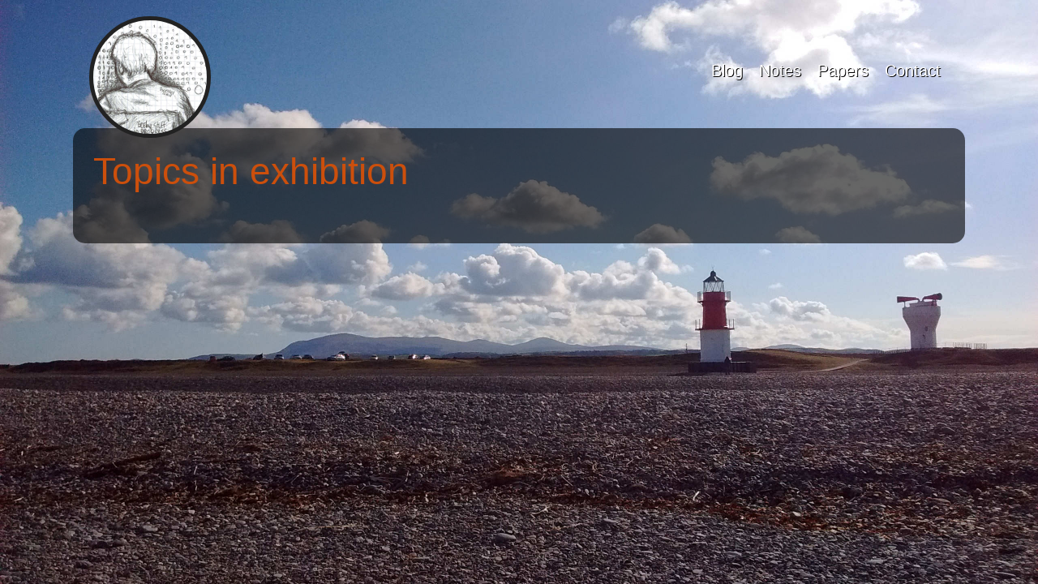

--- FILE ---
content_type: text/html; charset=UTF-8
request_url: https://realize.be/topics/exhibition
body_size: 1271
content:
<!DOCTYPE html>
<html lang="en" dir="ltr">
  <head>
    <meta charset="utf-8" />
<meta name="Generator" content="Drupal 10 (https://www.drupal.org)" />
<meta name="MobileOptimized" content="width" />
<meta name="HandheldFriendly" content="true" />
<meta name="viewport" content="width=device-width, initial-scale=1.0" />
<link rel="webmention" href="https://realize.be/webmention/receive" />
<link rel="icon" href="/themes/swentel_theme/favicon.ico" type="image/vnd.microsoft.icon" />

    <title>Topics in exhibition | realize.be</title>
    <link rel="stylesheet" media="all" href="/sites/default/files/css/css_WrhQ-LW-SFpN1_i7rWeQrwFJWdnDgNwn_fuz-iGRFj0.css?delta=0&amp;language=en&amp;theme=swentel_theme&amp;include=eJwdy0EKwCAMBMAPpfikEmWxQkzADYh9faFzn2ZKnlKVkBYLxWNNtfFCuOEJu_PBROkWVe1iHhvehYeJ-b8PexkaQQ" />
<link rel="stylesheet" media="all" href="/sites/default/files/css/css_dEkeiLYwdT80vPw_MklQQWns3_UvOuVXsZbFQHkPzec.css?delta=1&amp;language=en&amp;theme=swentel_theme&amp;include=eJwdy0EKwCAMBMAPpfikEmWxQkzADYh9faFzn2ZKnlKVkBYLxWNNtfFCuOEJu_PBROkWVe1iHhvehYeJ-b8PexkaQQ" />
<link rel="stylesheet" media="print" href="/sites/default/files/css/css_Af2-ORkGVEBIpOCewAkEYYqxCPw53K9D-elEjlj3QAc.css?delta=2&amp;language=en&amp;theme=swentel_theme&amp;include=eJwdy0EKwCAMBMAPpfikEmWxQkzADYh9faFzn2ZKnlKVkBYLxWNNtfFCuOEJu_PBROkWVe1iHhvehYeJ-b8PexkaQQ" />
<link rel="stylesheet" media="all" href="/sites/default/files/css/css_unYvZTd1CZQXF-P8Pg73yB2HIJbmOJlPy_sPuxoRfis.css?delta=3&amp;language=en&amp;theme=swentel_theme&amp;include=eJwdy0EKwCAMBMAPpfikEmWxQkzADYh9faFzn2ZKnlKVkBYLxWNNtfFCuOEJu_PBROkWVe1iHhvehYeJ-b8PexkaQQ" />

    
  </head>
  <body class="path-taxonomy">
        <a href="#main-content" class="visually-hidden focusable skip-link">
      Skip to main content
    </a>
    
      

  

<div class="page page-content">

      <header role="banner">
      <div class="container">
        <nav role="navigation" aria-labelledby="block-swentel-theme-main-menu-menu" id="block-swentel-theme-main-menu" class="block block-menu navigation menu--main">
      
  <h2 id="block-swentel-theme-main-menu-menu">Main navigation</h2>
  

        
              <ul class="menu">
                    <li class="menu-item">
        <a href="/blog" data-drupal-link-system-path="blog">Blog</a>
              </li>
                <li class="menu-item">
        <a href="/notes" data-drupal-link-system-path="notes">Notes</a>
              </li>
                <li class="menu-item">
        <a href="/online-papers" data-drupal-link-system-path="node/73">Papers</a>
              </li>
                <li class="menu-item">
        <a href="/contact">Contact</a>
              </li>
        </ul>
  


  </nav>
<div id="block-swentel-theme-branding" class="block block-system block-system-branding-block">
  
    
        <div class="site-branding-logo">
        <figure class="logo-wrapper">
          <div class="image-absolute">
            <a class="logo" href="/" title="Home" rel="home"></a>
          </div>
        </figure>
        <div class="site-name"></div>
    </div>
  </div>


      </div>
    </header>
  

  
  
  <div class="container">
    <div class="row">

        
        <main role="main" class="col-sm-12">

                      <div data-drupal-messages-fallback class="hidden"></div>


          
          <a id="main-content" tabindex="-1"></a> 
          <div id="block-pagetitle2--2" class="block block-swentel block-swentel-page-title-block">
  
    
      
  <h1 class="page-title">Topics in exhibition</h1>


  </div>
<div id="block-swentel-theme-content--2" class="block block-system block-system-main-block">
  
    
      <div class="list-wrapper taxonomyterm-wrapper"><ul></ul></div>
  </div>



        </main>

        
    </div>
  </div>

</div>
<footer role="contentinfo">
  <div class="container">
    <div class="row">
      
    </div>
  </div>
</footer>


    
    <script src="/sites/default/files/js/js_SWSw1irr2_tot6MoJO3xK8BVHGBL4dCDk4mHwiz_XaI.js?scope=footer&amp;delta=0&amp;language=en&amp;theme=swentel_theme&amp;include=eJwrLk_NK0nNiS_JSM1N1U_PyU9KzNEtLqnMycxLBwClYQtM"></script>

  </body>
</html>


--- FILE ---
content_type: text/css
request_url: https://realize.be/sites/default/files/css/css_dEkeiLYwdT80vPw_MklQQWns3_UvOuVXsZbFQHkPzec.css?delta=1&language=en&theme=swentel_theme&include=eJwdy0EKwCAMBMAPpfikEmWxQkzADYh9faFzn2ZKnlKVkBYLxWNNtfFCuOEJu_PBROkWVe1iHhvehYeJ-b8PexkaQQ
body_size: 8933
content:
/* @license MIT https://github.com/necolas/normalize.css/blob/3.0.3/LICENSE.md */
html{font-family:sans-serif;-ms-text-size-adjust:100%;-webkit-text-size-adjust:100%;}body{margin:0;}article,aside,details,figcaption,figure,footer,header,hgroup,main,menu,nav,section,summary{display:block;}audio,canvas,progress,video{display:inline-block;vertical-align:baseline;}audio:not([controls]){display:none;height:0;}[hidden],template{display:none;}a{background-color:transparent;}a:active,a:hover{outline:0;}abbr[title]{border-bottom:1px dotted;}b,strong{font-weight:bold;}dfn{font-style:italic;}h1{font-size:2em;margin:0.67em 0;}mark{background:#ff0;color:#000;}small{font-size:80%;}sub,sup{font-size:75%;line-height:0;position:relative;vertical-align:baseline;}sup{top:-0.5em;}sub{bottom:-0.25em;}img{border:0;}svg:not(:root){overflow:hidden;}figure{margin:1em 40px;}hr{box-sizing:content-box;height:0;}pre{overflow:auto;}code,kbd,pre,samp{font-family:monospace,monospace;font-size:1em;}button,input,optgroup,select,textarea{color:inherit;font:inherit;margin:0;}button{overflow:visible;}button,select{text-transform:none;}button,html input[type="button"],input[type="reset"],input[type="submit"]{-webkit-appearance:button;cursor:pointer;}button[disabled],html input[disabled]{cursor:default;}button::-moz-focus-inner,input::-moz-focus-inner{border:0;padding:0;}input{line-height:normal;}input[type="checkbox"],input[type="radio"]{box-sizing:border-box;padding:0;}input[type="number"]::-webkit-inner-spin-button,input[type="number"]::-webkit-outer-spin-button{height:auto;}input[type="search"]{-webkit-appearance:textfield;box-sizing:content-box;}input[type="search"]::-webkit-search-cancel-button,input[type="search"]::-webkit-search-decoration{-webkit-appearance:none;}fieldset{border:1px solid #c0c0c0;margin:0 2px;padding:0.35em 0.625em 0.75em;}legend{border:0;padding:0;}textarea{overflow:auto;}optgroup{font-weight:bold;}table{border-collapse:collapse;border-spacing:0;}td,th{padding:0;}
@media (min--moz-device-pixel-ratio:0){summary{display:list-item;}}
/* @license GPL-2.0-or-later https://www.drupal.org/licensing/faq */
*,*:after,*:before{-webkit-box-sizing:border-box;-moz-box-sizing:border-box;-ms-box-sizing:border-box;box-sizing:border-box}img,video{height:auto;max-width:100%}iframe{max-width:100%}article,aside,details,figcaption,figure,footer,header,hgroup,nav,section,summary{display:block}audio,canvas,video{display:inline-block;*display:inline;*zoom:1}audio:not([controls]){display:none;height:0}[hidden]{display:none}body{margin:0}a:focus{outline:thin dotted}a:hover,a:active{outline:0}abbr[title]{border-bottom:1px dotted}b,strong{font-weight:bold}blockquote{margin:0}dfn{font-style:italic}mark{background:#ff0;color:#000}pre{white-space:pre;white-space:pre-wrap;word-wrap:break-word}q{quotes:none}q:before,q:after{content:'';content:none}small{font-size:75%}sub,sup{font-size:75%;line-height:0;position:relative;vertical-align:baseline}sup{top:-0.5em}sub{bottom:-0.25em}dl,menu,ol,ul,dd{margin:0}menu,ol,ul{padding:0}nav ul,nav ol{list-style:none;list-style-image:none}img{border:0;display:block;-ms-interpolation-mode:bicubic}svg:not(:root){overflow:hidden}figure{margin:0}form{margin:0}fieldset{border-color:#c0c0c0;margin:0 2px}legend{border:0;padding:0;white-space:normal}button,input,select,textarea{font-size:100%;margin:0;vertical-align:baseline}button,input{line-height:normal}button,input[type="button"],input[type="reset"],input[type="submit"]{cursor:pointer;-webkit-appearance:button}button[disabled],input[disabled]{cursor:default}input[type="checkbox"],input[type="radio"]{-webkit-box-sizing:border-box;-moz-box-sizing:border-box;-ms-box-sizing:border-box;box-sizing:border-box;padding:0}input[type="search"]{-webkit-appearance:textfield;-webkit-box-sizing:content-box;-moz-box-sizing:content-box;-ms-box-sizing:content-box;box-sizing:content-box}input[type="search"]::-webkit-search-decoration,input[type="search"]::-webkit-search-cancel-button{-webkit-appearance:none}button::-moz-focus-inner,input::-moz-focus-inner{border:0;padding:0}textarea{overflow:auto;vertical-align:top}table{border-collapse:collapse;border-spacing:0}.clearfix,.container,header,footer,.main{*zoom:1}.clearfix:before,.container:before,header:before,footer:before,.main:before,.clearfix:after,.container:after,header:after,footer:after,.main:after{display:table;content:""}.clearfix:after,.container:after,header:after,footer:after,.main:after{clear:both}.container{max-width:1080px;margin-left:5px;margin-right:5px;padding:0 10px}@media screen and (min-width:768px){.container{margin-left:auto;margin-right:auto;padding:0 15px}}@media screen and (min-width:1200px){.container{padding:0;margin-left:auto;margin-right:auto}}.row{margin-left:-10px;margin-right:-10px}.col-xs-1,.col-ms-1,.col-sm-1,.col-md-1,.col-lg-1,.col-xs-2,.col-ms-2,.col-sm-2,.col-md-2,.col-lg-2,.col-xs-3,.col-ms-3,.col-sm-3,.col-md-3,.col-lg-3,.col-xs-4,.col-ms-4,.col-sm-4,.col-md-4,.col-lg-4,.col-xs-5,.col-sm-5,.col-ms-5,.col-md-5,.col-lg-5,.col-xs-6,.col-ms-6,.col-sm-6,.col-md-6,.col-lg-6,.col-xs-7,.col-ms-7,.col-sm-7,.col-md-7,.col-lg-7,.col-xs-8,.col-ms-8,.col-sm-8,.col-md-8,.col-lg-8,.col-xs-9,.col-ms-9,.col-sm-9,.col-md-9,.col-lg-9,.col-xs-10,.col-ms-10,.col-sm-10,.col-md-10,.col-lg-10,.col-xs-11,.col-ms-11,.col-sm-11,.col-md-11,.col-lg-11,.col-xs-12,.col-ms-12,.col-sm-12,.col-md-12,.col-lg-12{position:relative;min-height:1px;padding-left:10px;padding-right:10px}.col-xs-1,.col-xs-2,.col-xs-3,.col-xs-4,.col-xs-5,.col-xs-6,.col-xs-7,.col-xs-8,.col-xs-9,.col-xs-10,.col-xs-11,.col-xs-12{float:left}.col-xs-12{width:100%}.col-xs-11{width:91.66666667%}.col-xs-10{width:83.33333333%}.col-xs-9{width:75%}.col-xs-8{width:66.66666667%}.col-xs-7{width:58.33333333%}.col-xs-6{width:50%}.col-xs-5{width:41.66666667%}.col-xs-4{width:33.33333333%}.col-xs-3{width:25%}.col-xs-2{width:16.66666667%}.col-xs-1{width:8.33333333%}.col-xs-pull-12{right:100%}.col-xs-pull-11{right:91.66666667%}.col-xs-pull-10{right:83.33333333%}.col-xs-pull-9{right:75%}.col-xs-pull-8{right:66.66666667%}.col-xs-pull-7{right:58.33333333%}.col-xs-pull-6{right:50%}.col-xs-pull-5{right:41.66666667%}.col-xs-pull-4{right:33.33333333%}.col-xs-pull-3{right:25%}.col-xs-pull-2{right:16.66666667%}.col-xs-pull-1{right:8.33333333%}.col-xs-pull-0{right:auto}.col-xs-push-12{left:100%}.col-xs-push-11{left:91.66666667%}.col-xs-push-10{left:83.33333333%}.col-xs-push-9{left:75%}.col-xs-push-8{left:66.66666667%}.col-xs-push-7{left:58.33333333%}.col-xs-push-6{left:50%}.col-xs-push-5{left:41.66666667%}.col-xs-push-4{left:33.33333333%}.col-xs-push-3{left:25%}.col-xs-push-2{left:16.66666667%}.col-xs-push-1{left:8.33333333%}.col-xs-push-0{left:auto}.col-xs-offset-12{margin-left:100%}.col-xs-offset-11{margin-left:91.66666667%}.col-xs-offset-10{margin-left:83.33333333%}.col-xs-offset-9{margin-left:75%}.col-xs-offset-8{margin-left:66.66666667%}.col-xs-offset-7{margin-left:58.33333333%}.col-xs-offset-6{margin-left:50%}.col-xs-offset-5{margin-left:41.66666667%}.col-xs-offset-4{margin-left:33.33333333%}.col-xs-offset-3{margin-left:25%}.col-xs-offset-2{margin-left:16.66666667%}.col-xs-offset-1{margin-left:8.33333333%}.col-xs-offset-0{margin-left:0%}@media (min-width:480px){.col-ms-1,.col-ms-2,.col-ms-3,.col-ms-4,.col-ms-5,.col-ms-6,.col-ms-7,.col-ms-8,.col-ms-9,.col-ms-10,.col-ms-11,.col-ms-12{float:left}.col-ms-12{width:100%}.col-ms-11{width:91.66666667%}.col-ms-10{width:83.33333333%}.col-ms-9{width:75%}.col-ms-8{width:66.66666667%}.col-ms-7{width:58.33333333%}.col-ms-6{width:50%}.col-ms-5{width:41.66666667%}.col-ms-4{width:33.33333333%}.col-ms-3{width:25%}.col-ms-2{width:16.66666667%}.col-ms-1{width:8.33333333%}.col-ms-pull-12{right:100%}.col-ms-pull-11{right:91.66666667%}.col-ms-pull-10{right:83.33333333%}.col-ms-pull-9{right:75%}.col-ms-pull-8{right:66.66666667%}.col-ms-pull-7{right:58.33333333%}.col-ms-pull-6{right:50%}.col-ms-pull-5{right:41.66666667%}.col-ms-pull-4{right:33.33333333%}.col-ms-pull-3{right:25%}.col-ms-pull-2{right:16.66666667%}.col-ms-pull-1{right:8.33333333%}.col-ms-pull-0{right:auto}.col-ms-push-12{left:100%}.col-ms-push-11{left:91.66666667%}.col-ms-push-10{left:83.33333333%}.col-ms-push-9{left:75%}.col-ms-push-8{left:66.66666667%}.col-ms-push-7{left:58.33333333%}.col-ms-push-6{left:50%}.col-ms-push-5{left:41.66666667%}.col-ms-push-4{left:33.33333333%}.col-ms-push-3{left:25%}.col-ms-push-2{left:16.66666667%}.col-ms-push-1{left:8.33333333%}.col-ms-push-0{left:auto}.col-ms-offset-12{margin-left:100%}.col-ms-offset-11{margin-left:91.66666667%}.col-ms-offset-10{margin-left:83.33333333%}.col-ms-offset-9{margin-left:75%}.col-ms-offset-8{margin-left:66.66666667%}.col-ms-offset-7{margin-left:58.33333333%}.col-ms-offset-6{margin-left:50%}.col-ms-offset-5{margin-left:41.66666667%}.col-ms-offset-4{margin-left:33.33333333%}.col-ms-offset-3{margin-left:25%}.col-ms-offset-2{margin-left:16.66666667%}.col-ms-offset-1{margin-left:8.33333333%}.col-ms-offset-0{margin-left:0%}}@media (min-width:768px){.col-sm-1,.col-sm-2,.col-sm-3,.col-sm-4,.col-sm-5,.col-sm-6,.col-sm-7,.col-sm-8,.col-sm-9,.col-sm-10,.col-sm-11,.col-sm-12{float:left}.col-sm-12{width:100%}.col-sm-11{width:91.66666667%}.col-sm-10{width:83.33333333%}.col-sm-9{width:75%}.col-sm-8{width:66.66666667%}.col-sm-7{width:58.33333333%}.col-sm-6{width:50%}.col-sm-5{width:41.66666667%}.col-sm-4{width:33.33333333%}.col-sm-3{width:25%}.col-sm-2{width:16.66666667%}.col-sm-1{width:8.33333333%}.col-sm-pull-12{right:100%}.col-sm-pull-11{right:91.66666667%}.col-sm-pull-10{right:83.33333333%}.col-sm-pull-9{right:75%}.col-sm-pull-8{right:66.66666667%}.col-sm-pull-7{right:58.33333333%}.col-sm-pull-6{right:50%}.col-sm-pull-5{right:41.66666667%}.col-sm-pull-4{right:33.33333333%}.col-sm-pull-3{right:25%}.col-sm-pull-2{right:16.66666667%}.col-sm-pull-1{right:8.33333333%}.col-sm-pull-0{right:auto}.col-sm-push-12{left:100%}.col-sm-push-11{left:91.66666667%}.col-sm-push-10{left:83.33333333%}.col-sm-push-9{left:75%}.col-sm-push-8{left:66.66666667%}.col-sm-push-7{left:58.33333333%}.col-sm-push-6{left:50%}.col-sm-push-5{left:41.66666667%}.col-sm-push-4{left:33.33333333%}.col-sm-push-3{left:25%}.col-sm-push-2{left:16.66666667%}.col-sm-push-1{left:8.33333333%}.col-sm-push-0{left:auto}.col-sm-offset-12{margin-left:100%}.col-sm-offset-11{margin-left:91.66666667%}.col-sm-offset-10{margin-left:83.33333333%}.col-sm-offset-9{margin-left:75%}.col-sm-offset-8{margin-left:66.66666667%}.col-sm-offset-7{margin-left:58.33333333%}.col-sm-offset-6{margin-left:50%}.col-sm-offset-5{margin-left:41.66666667%}.col-sm-offset-4{margin-left:33.33333333%}.col-sm-offset-3{margin-left:25%}.col-sm-offset-2{margin-left:16.66666667%}.col-sm-offset-1{margin-left:8.33333333%}.col-sm-offset-0{margin-left:0%}}@media (min-width:992px){.col-md-1,.col-md-2,.col-md-3,.col-md-4,.col-md-5,.col-md-6,.col-md-7,.col-md-8,.col-md-9,.col-md-10,.col-md-11,.col-md-12{float:left}.col-md-12{width:100%}.col-md-11{width:91.66666667%}.col-md-10{width:83.33333333%}.col-md-9{width:75%}.col-md-8{width:66.66666667%}.col-md-7{width:58.33333333%}.col-md-6{width:50%}.col-md-5{width:41.66666667%}.col-md-4{width:33.33333333%}.col-md-3{width:25%}.col-md-2{width:16.66666667%}.col-md-1{width:8.33333333%}.col-md-pull-12{right:100%}.col-md-pull-11{right:91.66666667%}.col-md-pull-10{right:83.33333333%}.col-md-pull-9{right:75%}.col-md-pull-8{right:66.66666667%}.col-md-pull-7{right:58.33333333%}.col-md-pull-6{right:50%}.col-md-pull-5{right:41.66666667%}.col-md-pull-4{right:33.33333333%}.col-md-pull-3{right:25%}.col-md-pull-2{right:16.66666667%}.col-md-pull-1{right:8.33333333%}.col-md-pull-0{right:auto}.col-md-push-12{left:100%}.col-md-push-11{left:91.66666667%}.col-md-push-10{left:83.33333333%}.col-md-push-9{left:75%}.col-md-push-8{left:66.66666667%}.col-md-push-7{left:58.33333333%}.col-md-push-6{left:50%}.col-md-push-5{left:41.66666667%}.col-md-push-4{left:33.33333333%}.col-md-push-3{left:25%}.col-md-push-2{left:16.66666667%}.col-md-push-1{left:8.33333333%}.col-md-push-0{left:auto}.col-md-offset-12{margin-left:100%}.col-md-offset-11{margin-left:91.66666667%}.col-md-offset-10{margin-left:83.33333333%}.col-md-offset-9{margin-left:75%}.col-md-offset-8{margin-left:66.66666667%}.col-md-offset-7{margin-left:58.33333333%}.col-md-offset-6{margin-left:50%}.col-md-offset-5{margin-left:41.66666667%}.col-md-offset-4{margin-left:33.33333333%}.col-md-offset-3{margin-left:25%}.col-md-offset-2{margin-left:16.66666667%}.col-md-offset-1{margin-left:8.33333333%}.col-md-offset-0{margin-left:0%}}@media (min-width:1200px){.col-lg-1,.col-lg-2,.col-lg-3,.col-lg-4,.col-lg-5,.col-lg-6,.col-lg-7,.col-lg-8,.col-lg-9,.col-lg-10,.col-lg-11,.col-lg-12{float:left}.col-lg-12{width:100%}.col-lg-11{width:91.66666667%}.col-lg-10{width:83.33333333%}.col-lg-9{width:75%}.col-lg-8{width:66.66666667%}.col-lg-7{width:58.33333333%}.col-lg-6{width:50%}.col-lg-5{width:41.66666667%}.col-lg-4{width:33.33333333%}.col-lg-3{width:25%}.col-lg-2{width:16.66666667%}.col-lg-1{width:8.33333333%}.col-lg-pull-12{right:100%}.col-lg-pull-11{right:91.66666667%}.col-lg-pull-10{right:83.33333333%}.col-lg-pull-9{right:75%}.col-lg-pull-8{right:66.66666667%}.col-lg-pull-7{right:58.33333333%}.col-lg-pull-6{right:50%}.col-lg-pull-5{right:41.66666667%}.col-lg-pull-4{right:33.33333333%}.col-lg-pull-3{right:25%}.col-lg-pull-2{right:16.66666667%}.col-lg-pull-1{right:8.33333333%}.col-lg-pull-0{right:auto}.col-lg-push-12{left:100%}.col-lg-push-11{left:91.66666667%}.col-lg-push-10{left:83.33333333%}.col-lg-push-9{left:75%}.col-lg-push-8{left:66.66666667%}.col-lg-push-7{left:58.33333333%}.col-lg-push-6{left:50%}.col-lg-push-5{left:41.66666667%}.col-lg-push-4{left:33.33333333%}.col-lg-push-3{left:25%}.col-lg-push-2{left:16.66666667%}.col-lg-push-1{left:8.33333333%}.col-lg-push-0{left:auto}.col-lg-offset-12{margin-left:100%}.col-lg-offset-11{margin-left:91.66666667%}.col-lg-offset-10{margin-left:83.33333333%}.col-lg-offset-9{margin-left:75%}.col-lg-offset-8{margin-left:66.66666667%}.col-lg-offset-7{margin-left:58.33333333%}.col-lg-offset-6{margin-left:50%}.col-lg-offset-5{margin-left:41.66666667%}.col-lg-offset-4{margin-left:33.33333333%}.col-lg-offset-3{margin-left:25%}.col-lg-offset-2{margin-left:16.66666667%}.col-lg-offset-1{margin-left:8.33333333%}.col-lg-offset-0{margin-left:0%}}.clearfix:before,.container:before,header:before,footer:before,.main:before,.clearfix:after,.container:after,header:after,footer:after,.main:after,.container:before,.container:after,.container-fluid:before,.container-fluid:after,.row:before,.row:after{content:" ";display:table}.clearfix:after,.container:after,header:after,footer:after,.main:after,.container:after,.container-fluid:after,.row:after{clear:both}.center-block{display:block;margin-left:auto;margin-right:auto}.pull-right{float:right !important}.pull-left{float:left !important}.hide{display:none !important}.show{display:block !important}.invisible{visibility:hidden}.text-hide{font:0/0 a;color:transparent;text-shadow:none;background-color:transparent;border:0}.hidden{display:none !important}.affix{position:fixed}@-ms-viewport{width:device-width}.visible-xs,.visible-sm,.visible-md,.visible-lg{display:none !important}.visible-xs-block,.visible-xs-inline,.visible-xs-inline-block,.visible-sm-block,.visible-sm-inline,.visible-sm-inline-block,.visible-md-block,.visible-md-inline,.visible-md-inline-block,.visible-lg-block,.visible-lg-inline,.visible-lg-inline-block{display:none !important}@media (max-width:767px){.visible-xs{display:block !important}table.visible-xs{display:table}tr.visible-xs{display:table-row !important}th.visible-xs,td.visible-xs{display:table-cell !important}}@media (max-width:767px){.visible-xs-block{display:block !important}}@media (max-width:767px){.visible-xs-inline{display:inline !important}}@media (max-width:767px){.visible-xs-inline-block{display:inline-block !important}}@media (min-width:768px) and (max-width:991px){.visible-sm{display:block !important}table.visible-sm{display:table}tr.visible-sm{display:table-row !important}th.visible-sm,td.visible-sm{display:table-cell !important}}@media (min-width:768px) and (max-width:991px){.visible-sm-block{display:block !important}}@media (min-width:768px) and (max-width:991px){.visible-sm-inline{display:inline !important}}@media (min-width:768px) and (max-width:991px){.visible-sm-inline-block{display:inline-block !important}}@media (min-width:992px) and (max-width:1199px){.visible-md{display:block !important}table.visible-md{display:table}tr.visible-md{display:table-row !important}th.visible-md,td.visible-md{display:table-cell !important}}@media (min-width:992px) and (max-width:1199px){.visible-md-block{display:block !important}}@media (min-width:992px) and (max-width:1199px){.visible-md-inline{display:inline !important}}@media (min-width:992px) and (max-width:1199px){.visible-md-inline-block{display:inline-block !important}}@media (min-width:1200px){.visible-lg{display:block !important}table.visible-lg{display:table}tr.visible-lg{display:table-row !important}th.visible-lg,td.visible-lg{display:table-cell !important}}@media (min-width:1200px){.visible-lg-block{display:block !important}}@media (min-width:1200px){.visible-lg-inline{display:inline !important}}@media (min-width:1200px){.visible-lg-inline-block{display:inline-block !important}}@media (max-width:767px){.hidden-xs{display:none !important}}@media (min-width:768px) and (max-width:991px){.hidden-sm{display:none !important}}@media (min-width:992px) and (max-width:1199px){.hidden-md{display:none !important}}@media (min-width:1200px){.hidden-lg{display:none !important}}.visible-print{display:none !important}@media print{.visible-print{display:block !important}table.visible-print{display:table}tr.visible-print{display:table-row !important}th.visible-print,td.visible-print{display:table-cell !important}}.visible-print-block{display:none !important}@media print{.visible-print-block{display:block !important}}.visible-print-inline{display:none !important}@media print{.visible-print-inline{display:inline !important}}.visible-print-inline-block{display:none !important}@media print{.visible-print-inline-block{display:inline-block !important}}@media print{.hidden-print{display:none !important}}.panels-ipe-portlet-wrapper{clear:both}div[class*="col-md-"] .panel-pane,div[class*="col-md-"].panels-ipe-portlet-wrapper{clear:none}@media (min-width:992px){.panels-ipe-editing div.panels-ipe-portlet-wrapper.col-md-11{width:91.66666667%}.panels-ipe-editing div.panels-ipe-portlet-wrapper.col-md-10{width:83.33333333%}.panels-ipe-editing div.panels-ipe-portlet-wrapper.col-md-9{width:75%}.panels-ipe-editing div.panels-ipe-portlet-wrapper.col-md-8{width:66.66666667%}.panels-ipe-editing div.panels-ipe-portlet-wrapper.col-md-7{width:58.33333333%}.panels-ipe-editing div.panels-ipe-portlet-wrapper.col-md-6{width:50%}.panels-ipe-editing div.panels-ipe-portlet-wrapper.col-md-5{width:41.66666667%}.panels-ipe-editing div.panels-ipe-portlet-wrapper.col-md-4{width:33.33333333%}.panels-ipe-editing div.panels-ipe-portlet-wrapper.col-md-3{width:25%}.panels-ipe-editing div.panels-ipe-portlet-wrapper.col-md-2{width:16.66666667%}.panels-ipe-editing div.panels-ipe-portlet-wrapper.col-md-1{width:8.33333333%}}html{-webkit-text-size-adjust:100%;-ms-text-size-adjust:100%;-webkit-tap-highlight-color:transparent}html,button,input,select,textarea{font-family:Signa,"Helvetica Neue",Helvetica,Arial,sans-serif;line-height:28px;-webkit-font-smoothing:antialiased;-moz-osx-font-smoothing:grayscale}h1{color:#cc4f0c}h2{color:#cc4f0c}h3{color:#cc4f0c}ul,ol{margin:0 0 1em 1em}a{color:#337ab7;outline:0 none;text-decoration:underline;transition:color 0.1s linear;-moz-transition:color 0.1s linear;-o-transition:color 0.1s linear;-webkit-transition:color 0.1s linear}a:hover,a:focus{color:#fcbd20;outline:0 none;text-decoration:underline}a:active{outline:0 none}h2 a,h3 a{text-decoration:none !important}hr{margin-top:40px;margin-bottom:40px;border:0;border-top:1px solid #333}html{color:#333}*::selection{color:#fff;background-color:#cc4f0c}*::-moz-selection{color:#fff;background-color:#cc4f0c}html.js div[onclick]{cursor:pointer}.text-align-center{text-align:center}.text-align-right{text-align:right}header{position:static;top:0;left:0;right:0;z-index:100}header .site-branding-logo{position:relative;display:inline-block;vertical-align:middle}@media screen and (min-width:768px){header{position:static;box-shadow:none;margin-bottom:0.5rem}}header .logo-wrapper .image-absolute{position:absolute;top:5px;left:0;width:80px}header .logo-wrapper{position:relative;width:80px;height:80px;z-index:20}header .logo-wrapper .logo{display:block;border-radius:50%;background:transparent url(/themes/swentel_theme/images/swentel-200.png);background-size:80px;height:80px;width:100%;z-index:20;border:2px solid #222}@media screen and (min-width:768px){header .logo-wrapper{position:relative;width:150px;height:150px;z-index:20}header .logo-wrapper .logo{display:block;border-radius:50%;background:transparent url(/themes/swentel_theme/images/swentel-200.png);background-size:150px;height:150px;width:100%;z-index:20;border:5px solid #222}header .logo-wrapper .image-absolute{position:absolute;top:20px;left:10px;width:150px}}.breadcrumb{font-size:14px;line-height:20px;margin-bottom:20px}.breadcrumb ol{margin:0;padding:0}.breadcrumb li{display:inline;list-style-type:none;margin:0;padding:0}.breadcrumb a{text-decoration:none}.breadcrumb a:hover,.breadcrumb a:focus{text-decoration:underline}.breadcrumb li:before{content:' › '}.breadcrumb li:first-child:before{content:none}.breadcrumb,.sub-header span{font-size:16px;line-height:28px;padding:0}.page{overflow-x:hidden}@media screen and (min-width:768px){.page{padding-top:0}}html,body{height:100%}body{display:flex;flex-direction:column}.page-content{flex:1 0 auto}footer{flex-shrink:0}footer{width:100%;font-size:16px;text-align:center}footer p{margin:0}footer li{margin:0;padding:0;display:inline-block;font-size:18px}footer a{padding:5px 5px 5px 5px;margin:0 10px;line-height:35px;text-decoration:none;font-size:16px;display:inline-block;transition:color 0.1s linear;-moz-transition:color 0.1s linear;-o-transition:color 0.1s linear;-webkit-transition:color 0.1s linear}footer a:hover,footer a:focus,footer a:active{text-decoration:underline}.page input.form-text,.page input.form-email,.page input.form-number,.page input.form-tel,.page textarea,.page select{width:450px;max-width:100%;border:1px solid #333;padding:12px}.page label{display:block;font-weight:normal;margin:0 0 5px}.page .form-type-checkbox label,.page .form-type-radio label{display:inline-block;margin-bottom:0}.page .form-item .description,.page input+.webform-element-description{color:#666;font-size:0.8em;margin-top:5px}.page .form-type-checkbox .description,.page .form-type-radio .description{margin-left:18px;margin-top:0}.page .form-required:after{content:'';vertical-align:super;display:inline-block;background-image:url(/themes/swentel_theme/images/required.svg);background-repeat:no-repeat;background-size:6px 6px;width:6px;height:6px;margin:0 0.3em}.page .button,.form-submit .page:not(.mapboxgl-popup-close-button){display:inline-block;*zoom:1;*display:inline;background:#cc4f0c;color:#fff;padding:10px 25px;border:0 none;border-radius:30px;font-weight:normal;text-decoration:none;-webkit-transition:all 0.2s ease;-moz-transition:all 0.2s ease;transition:all 0.2s ease}.page .button:hover,.page .button:focus,.form-submit .page:not(.mapboxgl-popup-close-button):hover,.form-submit .page:not(.mapboxgl-popup-close-button):focus{outline:none;background-color:#555}.page .button:active,.form-submit .page:not(.mapboxgl-popup-close-button):active{outline:none}.page .form-required::after{color:#cc4f0c}.page .form-item{margin:0 0 1em}.page .form-item.form-type-radio{margin:0}html.js div[onclick]{cursor:pointer}.webform-email-confirm--wrapper,.webform-address--wrapper{margin:0;border:0;padding:0}.messages{padding:1em;margin:0 0 1em;color:#333}.messages a{color:#333}.messages ul{margin-bottom:0}.messages em{font-style:normal}.messages.messages--error{background-color:#cc4f0c}.messages.messages--status{background-color:#337ab7;color:#fff}.messages.messages--status a{color:#fff}.messages.messages--warning{background-color:#FFD782}table{margin-bottom:1em}table td,table th{padding:5px;border:1px solid #333}@media screen and (min-width:768px){table td,table th{padding:10px}}table th{text-align:left;background-color:#cc4f0c;color:#fff}.tablesaw{max-width:100%;empty-cells:show;border-collapse:collapse;border:0;padding:0}.tablesaw-stack td .tablesaw-cell-label,.tablesaw-stack th .tablesaw-cell-label{display:none}.tablesaw-stack{clear:both;font-size:14px}.tablesaw-stack .tablesaw-stack td .tablesaw-cell-label,.tablesaw-stack .tablesaw-stack th .tablesaw-cell-label{display:none}.tablesaw-stack td,.tablesaw-stack th{text-align:left;display:block}.tablesaw-stack tr{clear:both;display:table-row}.tablesaw-stack td .tablesaw-cell-label,.tablesaw-stack th .tablesaw-cell-label{display:inline-block;padding:0 .6em 0 0;width:35%}.tablesaw-stack th .tablesaw-cell-label-top,.tablesaw-stack td .tablesaw-cell-label-top{display:block;padding:.4em 0;margin:.4em 0}.tablesaw-stack .tablesaw-cell-label{display:block}.tablesaw-stack tbody th.group{margin-top:-1px}.tablesaw-stack th.group b.tablesaw-cell-label{display:none !important}@media screen and (max-width:767px){.tablesaw-stack tbody tr{display:block;width:100%;border-bottom:1px solid #dfdfdf}.tablesaw-stack thead td,.tablesaw-stack thead th{display:none}.tablesaw-stack tbody td,.tablesaw-stack tbody th{display:block;float:left;clear:left;width:100%}.tablesaw-stack .tablesaw-cell-label{vertical-align:top}.tablesaw-stack .tablesaw-cell-content{display:inline-block;max-width:62%}.tablesaw-stack .tablesaw-stack-block .tablesaw-cell-label,.tablesaw-stack .tablesaw-stack-block .tablesaw-cell-content{display:block;width:100%;max-width:100%;padding:0}.tablesaw-stack td:empty,.tablesaw-stack th:empty{display:none}}@media screen and (min-width:768px){.tablesaw-stack{font-size:18px}.tablesaw-stack tr{display:table-row}.tablesaw-stack td,.tablesaw-stack th,.tablesaw-stack thead td,.tablesaw-stack thead th{display:table-cell;margin:0}.tablesaw-stack td .tablesaw-cell-label,.tablesaw-stack th .tablesaw-cell-label{display:none !important}}.menu--main{height:55px;width:55px;overflow:hidden;position:absolute;right:10px;transition:background 0.3s ease;z-index:102}.menu--main h2{padding:0;height:55px;width:55px;cursor:pointer;background:transparent url(/themes/swentel_theme/images/mobile-menu-icon.png) no-repeat center center;background-size:30px auto;text-indent:-10000px;overflow:hidden;margin:0;position:absolute;right:0;top:0}.menu--main ul.menu{list-style-type:none;margin:0;position:absolute;left:50px;top:50px;opacity:0;transition:opacity 0.3s ease}.menu--main ul.menu li{margin:0;padding:0}.menu--main ul.menu a{margin:0 10px;line-height:30px;text-decoration:none;font-size:16px;display:inline-block}.menu--main ul.menu .menu{padding-left:20px}.menu--main.open{height:auto;width:auto;position:fixed;top:10px;left:10px;right:10px;bottom:10px;background:rgba(255,255,255,0.95);box-shadow:0 3px 7px rgba(0,0,0,0.4)}.menu--main.open h2{background:url(/themes/swentel_theme/images/mobile-menu-close.png) no-repeat center center;background-size:20px 20px}.menu--main.open .menu{opacity:100}@media screen and (min-width:992px){.menu--main{float:right;height:auto;width:auto;overflow:visible;position:relative;z-index:1}.menu--main h2{display:none}.menu--main ul.menu{margin:0;font-size:0;text-align:center;position:static;opacity:100}.menu--main ul.menu li{margin:0;padding:0;display:inline-block;font-size:18px}}.block-local-tasks-block{position:fixed;bottom:0;box-shadow:-1px 0 3px 1px rgba(0,0,0,0.3333);display:inline-block;color:#cc4f0c;z-index:100;left:0;right:0;font-size:14px;font-weight:bold;text-align:left}@media screen and (min-width:768px){.block-local-tasks-block{left:10%;right:10%;border-radius:5px 5px 0 0}}@media screen and (min-width:1080px){.block-local-tasks-block{left:50%;right:auto;transform:translateX(-50%)}}.block-local-tasks-block a{color:#fff;display:inline-block;text-decoration:none;padding:15px 10px}.block-local-tasks-block .tabs{margin:0}.block-local-tasks-block .tabs.primary{background-color:#cc4f0c}@media screen and (min-width:768px){.block-local-tasks-block .tabs.primary{border-radius:5px 5px 0 0}}.block-local-tasks-block .tabs.primary a.is-active{color:#fff;background-color:#555}.block-local-tasks-block .tabs.primary a:hover{background-color:#555}@media screen and (min-width:1080px){.block-local-tasks-block .tabs.primary li:first-child a{border-radius:5px 0 0 0}}@media screen and (min-width:1080px){.block-local-tasks-block .tabs.primary li:last-child a{border-radius:0 5px 0 0}}.block-local-tasks-block .tabs.secondary{padding:0 10px}.block-local-tasks-block .tabs li{display:inline-block;list-style:none;padding:0}.block-local-tasks-block .contextual{display:none}.pager{margin:0 0 1em 0;clear:both}.pager ul{margin:0;text-align:center;list-style:none}.pager li{display:inline-block;overflow:hidden;padding:0;vertical-align:bottom}.pager li>a,.pager li>span{min-width:30px;height:30px;position:relative;display:block;padding:6px 10px;transition:.3s;text-decoration:none;line-height:18px}@media screen and (min-width:768px){.pager li>a,.pager li>span{padding:3px 14px}}.pager li>a:focus,.pager li>a:hover{text-decoration:none}.pager .is-active{margin-bottom:2px}.pager .is-active a{color:#fff;border-radius:50%;width:30px;height:30px;background-color:#337ab7;text-align:center;padding:5px 0 0 0}.pager .is-active a:hover,.pager .is-active a:focus{color:#fff;cursor:auto}.pager .pager__item--ellipsis{margin:0 0 0 15px;line-height:35px}.pager .pager__item--next{margin:0 0 0 15px}.pager .pager__item--previous.pager__item--first a{margin-left:20px}.pager .pager__item--first.current{margin-left:0}.pager .pager__item--last.current{margin:0 10px;line-height:32px}.pager .pager__item--first{margin-right:5px;display:none}@media screen and (min-width:768px){.pager .pager__item--first{display:inline-block}}.pager .pager__item--last{margin-left:5px;display:none}@media screen and (min-width:768px){.pager .pager__item--last{display:inline-block}}.hidden{display:none}.visually-hidden{position:absolute !important;clip:rect(1px,1px,1px,1px);overflow:hidden;height:1px;width:1px;word-wrap:normal}.visually-hidden.focusable:active,.visually-hidden.focusable:focus{position:static !important;clip:auto;overflow:visible;height:auto;width:auto}.invisible{visibility:hidden}.ipe-tabs [data-tab-id="revert"] a{display:none}.ipe-tabs .ipe-tab:nth-last-child(2){border-right:1px solid darkgray;border-top-right-radius:9px}.embedded-entity.align-right{float:none}@media screen and (min-width:768px){.embedded-entity.align-right img{float:right;padding:0 0 30px 30px}}@media screen and (min-width:768px){.embedded-entity.align-right figcaption{float:right;clear:right}}.embedded-entity.align-left{float:none}@media screen and (min-width:768px){.embedded-entity.align-left img{float:left;padding:0 30px 30px 0}}.embedded-entity.align-center{text-align:center}.embedded-entity.align-center img{display:inline-block;margin:0 0 1em}.embedded-entity.caption{display:block}@media screen and (min-width:768px){.embedded-entity img.image-style-one-third-width{width:33%}}@media screen and (min-width:768px){.embedded-entity img.image-style-half-width{width:50%}}.embedded-entity img.image-style-full-width{margin-bottom:1em;width:100%}.embedded-entity figcaption{display:block;margin-top:-20px;font-size:0.9rem;font-weight:200;font-style:italic;color:#888}.contextual-links-region{outline:none;position:relative}.contextual-links-region-active{outline:#999 dashed 1px}div.contextual-links-wrapper{display:none;font-size:90%;position:absolute;right:5px;top:2px;z-index:999}html.js div.contextual-links-wrapper{display:block}a.contextual-links-trigger{background:transparent url(/modules/contextual/images/gear-select.png) no-repeat 2px 0 !important;border:1px solid transparent;display:none;height:18px;margin:0;padding:0 2px !important;outline:none;text-indent:34px;width:28px;overflow:hidden;-khtml-border-radius:4px;-moz-border-radius:4px;-webkit-border-radius:4px;border-radius:4px}a.contextual-links-trigger:hover,div.contextual-links-active a.contextual-links-trigger{background-position:2px -18px}div.contextual-links-active a.contextual-links-trigger{background-color:#fff !important;border-color:#ccc;border-bottom:none;position:relative;z-index:1;-moz-border-radius:4px 4px 0 0;-webkit-border-bottom-left-radius:0;-webkit-border-bottom-right-radius:0;border-radius:4px 4px 0 0}div.contextual-links-wrapper ul.contextual-links{background-color:#fff !important;border:1px solid #ccc;display:none;margin:0;padding:0.25em 0;position:absolute;right:0;text-align:left;top:18px;white-space:nowrap;-moz-border-radius:4px 0 4px 4px;-webkit-border-bottom-left-radius:4px;-webkit-border-bottom-right-radius:4px;-webkit-border-top-right-radius:0;-webkit-border-top-left-radius:4px;border-radius:4px 0 4px 4px}a.contextual-links-trigger-active,div.contextual-links-active a.contextual-links-trigger,div.contextual-links-active ul.contextual-links{display:block}ul.contextual-links li{line-height:100%;list-style:none;list-style-image:none;margin:0;padding:0;display:block;border:0 none}div.contextual-links-wrapper a{text-decoration:none !important;background-color:transparent !important;font-size:1em !important}ul.contextual-links li a{color:#333 !important;display:block;margin:0.25em 0;padding:0.25em 1em 0.25em 0.5em;text-align:left !important}ul.contextual-links li a:hover{background-color:#bfdcee !important;text-decoration:none !important}.node--view-mode-full>.contextual{display:none}#toolbar-administration .toolbar-icon-edit{display:none}.ui-widget.ui-dialog.ui-dialog-off-canvas{min-width:450px}#drupal-off-canvas .block-categories summary,#drupal-off-canvas .form-item-settings-admin-label{display:none}#drupal-off-canvas .text-format-wrapper>.form-item{margin-bottom:0}#drupal-off-canvas .filter-wrapper{display:none}#drupal-off-canvas .form-autocomplete,#drupal-off-canvas .form-text{width:100%}#drupal-off-canvas table.entities-list{width:auto;min-width:0;margin:0}#drupal-off-canvas details[open].form-wrapper>summary{background-color:transparent;color:#fff}#drupal-off-canvas .entities-list .description,#drupal-off-canvas .entities-list .field--name-filename,#drupal-off-canvas .entities-list .field--name-filesize,#drupal-off-canvas .tabledrag-toggle-weight-wrapper{display:none}#drupal-off-canvas .entities-list td:nth-child(3) .button{background:#777 url(/../core/misc/icons/ffffff/pencil.svg) no-repeat scroll center center;background-size:auto;text-indent:-1000px;overflow:hidden;width:30px;padding:4px}#drupal-off-canvas .entities-list td:nth-child(4) .button{background:#777 url(/../core/misc/icons/ffffff/ex.svg) no-repeat scroll center center;background-size:auto;text-indent:-1000px;overflow:hidden;width:30px;padding:4px}#drupal-off-canvas .form-type-entity-autocomplete .description{display:none}#drupal-off-canvas .field--type-link .form-item{margin:0 0 5px}#drupal-off-canvas .details-wrapper:not(.js-off-canvas-computed-ignore),#drupal-off-canvas details[open]:not(.js-off-canvas-computed-ignore){padding:0;margin:0}#drupal-off-canvas .details-wrapper:not(.js-off-canvas-computed-ignore) li a,#drupal-off-canvas details[open]:not(.js-off-canvas-computed-ignore) li a{padding:8px 16px;border-bottom:1px solid #666;text-decoration:none;display:block;color:#fff}#drupal-off-canvas .details-wrapper:not(.js-off-canvas-computed-ignore){margin:0 -20px}#drupal-off-canvas ul.inline-block-list{margin:0}#drupal-off-canvas ul.inline-block-list a.inline-block-list__item{margin:0 -20px 1px !important;background-color:#666 !important;display:block !important;padding:15px 0 15px 25px !important;color:#fff !important}#drupal-off-canvas ul.inline-block-list a.inline-block-list__item:hover,#drupal-off-canvas ul.inline-block-list a.inline-block-list__item:focus{background-color:#777 !important;text-decoration:none !important}.ui-dialog-off-canvas .ui-autocomplete{background:#fff !important}.ui-dialog-off-canvas .ui-autocomplete li{background:#fff !important}.ui-dialog-off-canvas .ui-autocomplete *{background:transparent !important}.new-section{background-color:transparent;outline:none;padding:1em 0;margin-bottom:0}.dialog-off-canvas-main-canvas .tabs.secondary li:first-child a{display:inline-block;*zoom:1;*display:inline;background:#cc4f0c;color:#fff;padding:5px 10px;border:0 none;border-radius:20px;text-decoration:none;-webkit-transition:all 0.2s ease;-moz-transition:all 0.2s ease;transition:all 0.2s ease}.layout-section .configure-section{position:relative;background:url(/../core/misc/icons/bebebe/pencil.svg) #fff center center/16px 16px no-repeat;border:1px solid #ccc;box-sizing:border-box;font-size:1rem;padding:0;height:26px;width:26px;white-space:nowrap;text-indent:-9999px;display:inline-block;border-radius:26px;margin-right:15px;margin-left:-10px}.layout-section .configure-section:hover{background-image:url(/../core/misc/icons/787878/pencil.svg)}.ui-dialog .ui-dialog-content{position:static}.page{overflow-x:hidden}@media screen and (min-width:768px){.page{padding-top:0}}html{background:url(/themes/swentel_theme/images/bg.jpg) no-repeat center center fixed;-webkit-background-size:cover;-moz-background-size:cover;-o-background-size:cover;background-size:cover}body{color:#4d4d4f;font-size:16px;font-family:proxima-nova,Helvetica,Arial,sans-serif;line-height:22px}main{position:relative;height:calc(100%)}.page-content main{background-color:rgba(0,0,0,0.6);color:#fff;-webkit-overflow-scrolling:touch;border-radius:15px;-ms-touch-action:pan-y1;padding:10px 15px}@media screen and (min-width:768px){.page-content main{padding:25px}}h1{margin-top:0;margin-bottom:0;font-size:1.5rem;line-height:2.3rem;color:#cc4f0c;font-weight:400}@media screen and (min-width:768px){h1{font-size:2.875rem;line-height:3.5rem;font-weight:400}}.topics-wrapper{text-align:justify;line-height:2em;margin-top:20px}.topics-wrapper a{line-height:2.5rem;padding:0 3px}.tagadelic.level1{font-size:1em}.tagadelic.level2{font-size:1.2em}.tagadelic.level3{font-size:1.4em}.tagadelic.level4{font-size:1.6em}.tagadelic.level5{font-size:1.8em}.tagadelic.level6{font-size:2em}.tagadelic.level7{font-size:2.2em}.tagadelic.level8{font-size:2.4em}.tagadelic.level9{font-size:2.6em}.tagadelic.level10{font-size:2.8em}div.codeblock{padding:5px;border:1px solid #CCC;background-color:#eee;color:#3a3a3a}@media screen and (min-width:768px){.menu--main{margin-top:72px}}.menu--main .menu li a{border-color:#cc4f0c;padding-bottom:2px;font-size:1.25rem;text-decoration:none}@media screen and (min-width:768px){.menu--main .menu li a{color:#fff;text-shadow:1px 1px #000}}.menu--main .menu li a:hover,.menu--main .menu li a.is-active{border-bottom:4px solid #cc4f0c}.menu--main .menu li{margin-right:1.25rem}a{transition:all 150ms linear;color:#009df9;outline:0}@media screen and (min-width:768px){.notes-wrapper,.geocaching-wrapper{display:flex;flex-wrap:wrap;margin-top:0}}.notes-wrapper{margin-top:10px}@media screen and (min-width:768px){.notes-wrapper article:nth-child(1),.notes-wrapper article:nth-child(3),.notes-wrapper article:nth-child(5),.notes-wrapper article:nth-child(7),.notes-wrapper article:nth-child(9){margin-right:10px}.geocaching-wrapper article:nth-child(2),.geocaching-wrapper article:nth-child(3),.geocaching-wrapper article:nth-child(6),.geocaching-wrapper article:nth-child(8),.geocaching-wrapper article:nth-child(10){margin-right:10px}.notes-wrapper article:nth-child(2),.notes-wrapper article:nth-child(4),.notes-wrapper article:nth-child(6),.notes-wrapper article:nth-child(8),.notes-wrapper article:nth-child(10){margin-left:10px}.geocaching-wrapper article:nth-child(3),.geocaching-wrapper article:nth-child(5),.geocaching-wrapper article:nth-child(7),.geocaching-wrapper article:nth-child(9),.geocaching-wrapper article:nth-child(11){margin-left:10px}}.notes-wrapper article,.geocaching-wrapper article{margin:20px 0;padding:10px 10px 0 10px;border-radius:5px;border:1px solid #fff}@media screen and (min-width:768px){.notes-wrapper article,.geocaching-wrapper article{flex-direction:column;justify-content:space-between;display:flex;margin:0 0 20px 0;padding:20px 20px 10px;flex-grow:1;width:45%;border-radius:5px;border:1px solid #fff}}small{font-size:80%}.single-image{display:inline-block;padding:10px;width:50%}.single-image img{padding-top:5px}@media screen and (min-width:768px){.single-image{padding:10px 20px;width:25%}}.gallery-wrapper .single-image{text-align:center}.taxonomyterm-wrapper{padding-top:20px}.meta{padding-top:10px;padding-bottom:10px}.submitted,.meta,.node__meta{margin-bottom:10px;font-size:.9em}.search-item{margin-bottom:20px;border-bottom:1px dotted #eee}.search-wrapper{position:absolute;right:0;margin-top:20px}.block-swentel-search-block{display:none}@media screen and (min-width:768px){.block-swentel-search-block{display:block;position:relative}}.search-element{padding:5px;width:150px;line-height:17px;border:1px solid #eee;border-radius:5px}.search-element{width:250px}submit{position:absolute;right:0;top:6px}.search-form-submit{background:transparent url(/themes/swentel_theme//images/black.png) no-repeat 0 -330px;border:0;height:16px;margin-right:5px;text-indent:-999em;width:20px;z-index:1;overflow:hidden}.search-wrapper .search-form-submit{position:absolute;right:0;top:6px;width:17px}.note-content{font-size:25px;line-height:30px;margin-bottom:15px;padding-bottom:20px}.notes-wrapper p,.geocaches-wrapper p{margin:0}.pager{width:100%}.blog-wrapper .content{padding-bottom:20px}.blog-wrapper .content img{display:none}.blog-wrapper .content p{margin:0}.images-wrapper{margin-bottom:10px}.gallery-wrapper nav{margin-top:10px}.blog-wrapper article{margin-bottom:20px;border-bottom:1px dotted #eee}.blog-wrapper .submitted{padding-bottom:10px}.image-meta{font-size:.7em}.homepage .sidebar{border-top:1px dotted #eee;max-width:280px}@media screen and (min-width:768px){.homepage .sidebar{border-top:none}}.homepage .about,.homepage .latest-note{border-bottom:1px dotted #eee}.homepage .swentel-icons a{display:inline-block;margin-right:5px;margin-bottom:5px}@media screen and (min-width:768px){.detail-wrapper{display:flex}}.detail-wrapper .filter-wrapper{display:none}.detail-wrapper .field--name-field-image .field__item{display:inline-block;padding:10px 20px 0 0}.detail-wrapper.node--type-note .e-content{font-size:25px;line-height:30px;margin-bottom:15px}@media screen and (min-width:768px){.detail-wrapper .detail-content{padding-right:20px;flex-grow:1}}@media screen and (min-width:768px){.detail-wrapper .sidebar{min-width:250px}}.detail-wrapper .indieweb-syndication-list{display:none}h3{margin-bottom:15px;font-size:1.25rem;line-height:1.5rem;color:#fff}.related,.field--name-field-tags{padding-bottom:5px;border-bottom:1px solid #eee}.field--name-field-tags{margin-top:20px;padding-bottom:20px}.field--name-field-tags .field__label{margin-bottom:15px;font-size:1.25rem;line-height:1.5rem}.mentions .mention{margin-bottom:15px;word-break:break-all}.mentions img{display:inline-block}.mentions .webmention-avatar{vertical-align:middle;border-radius:50%;padding-right:5px}.comment__content{background:rgba(238,238,238,0.7);color:#000;padding:5px 10px 20px;border-radius:5px}.comment__content p:last-child{margin-bottom:0}h2{line-height:1.5rem}.field--name-comment h2{margin-bottom:0;padding-bottom:0;color:#fff;font-size:1.25rem;line-height:1.5rem}.field--name-comment h2.title{border-top:1px dotted #eee;margin-top:25px;padding-top:25px;margin-bottom:20px}.field--name-comment .comment-form__title{border-top:1px dotted #eee;margin-top:25px;padding-top:25px;margin-bottom:20px}.field--name-comment article{margin:15px 0}.indented{margin-left:25px}.webmention-notify{margin-top:40px;padding-top:25px;border-top:1px dotted #eee}.p-summary{display:none}.post-context{margin-top:10px;margin-left:10px;border-left:3px solid #eee;padding-left:10px;margin-bottom:10px}.node--type-cache .post-context{border-left:none;padding-left:0;margin-left:0}.contact-message-contact-form .form-text,.contact-message-contact-form .text-full,.contact-message-contact-form .form-email,.contact-message-website-form .form-text,.contact-message-website-form .text-full,.contact-message-website-form .form-email{color:#222;padding:20px 15px;width:auto;line-height:17px;border:1px solid #eee;border-radius:5px}.comment-comment-form{color:#222}.comment-comment-form label{display:none}.comment-comment-form .form-text,.comment-comment-form .text-full{padding:20px 15px;width:auto;line-height:17px;border:1px solid #eee;border-radius:5px}.small-new-line{width:100%}.mapboxgl-popup-content{color:#333}.field--name-field-bio{color:#fff;font-size:16px;max-width:600px}#edit-handle{color:#000}#activitypub-follow-form .description{color:#fff;font-size:16px;max-width:600px}.user-logged-in .comment-comment-form{background:rgba(238,238,238,0.7);color:#000;padding:5px 10px 20px}
.node--type-note.node--view-mode-teaser .field--name-field-image .field__item{display:inline-block;margin-right:10px;margin-top:10px;}.node--type-note .field--name-body{word-wrap:break-word;}html{//background:url("/dartmoor2.jpg") no-repeat center center fixed;//background-size:cover;}


--- FILE ---
content_type: text/javascript
request_url: https://realize.be/sites/default/files/js/js_SWSw1irr2_tot6MoJO3xK8BVHGBL4dCDk4mHwiz_XaI.js?scope=footer&delta=0&language=en&theme=swentel_theme&include=eJwrLk_NK0nNiS_JSM1N1U_PyU9KzNEtLqnMycxLBwClYQtM
body_size: 25
content:
/* @license GPL-2.0-or-later https://www.drupal.org/licensing/faq */
function toggleMenu(){document.getElementById("block-swentel-theme-main-menu").classList.toggle("open");}document.getElementById("block-swentel-theme-main-menu-menu").onclick=function(){toggleMenu();};;
;
